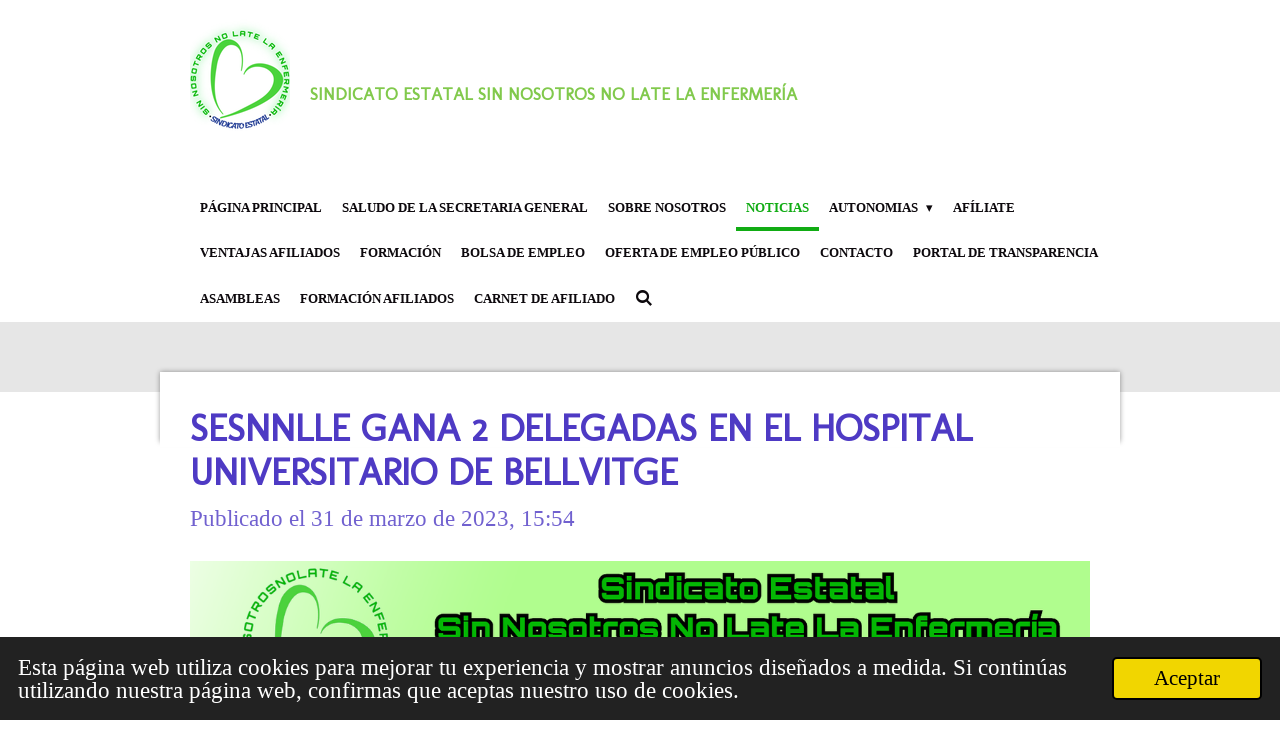

--- FILE ---
content_type: text/html; charset=UTF-8
request_url: https://www.sinnosotrosnolatelaenfermeria.es/noticias/1259412_sesnnlle-gana-2-delegadas-en-el-hospital-universitario-de-bellvitge
body_size: 13729
content:
<!DOCTYPE html>
<html lang="es">
    <head>
        <meta http-equiv="Content-Type" content="text/html; charset=utf-8">
        <meta name="viewport" content="width=device-width, initial-scale=1.0, maximum-scale=5.0">
        <meta http-equiv="X-UA-Compatible" content="IE=edge">
        <link rel="canonical" href="https://www.sinnosotrosnolatelaenfermeria.es/noticias/1259412_sesnnlle-gana-2-delegadas-en-el-hospital-universitario-de-bellvitge">
        <link rel="sitemap" type="application/xml" href="https://www.sinnosotrosnolatelaenfermeria.es/sitemap.xml">
        <meta property="og:title" content="SESNNLLE GANA 2 DELEGADAS EN EL HOSPITAL UNIVERSITARIO DE BELLVITGE / NOTICIAS | Sin Nosotros No Late La Enfermería (TECNICOS DE ENFERMERÍA)">
        <meta property="og:url" content="https://www.sinnosotrosnolatelaenfermeria.es/noticias/1259412_sesnnlle-gana-2-delegadas-en-el-hospital-universitario-de-bellvitge">
        <base href="https://www.sinnosotrosnolatelaenfermeria.es/">
        <meta name="description" property="og:description" content="">
                <script nonce="450de99fc65b51619a1eb0175a4678d5">
            
            window.JOUWWEB = window.JOUWWEB || {};
            window.JOUWWEB.application = window.JOUWWEB.application || {};
            window.JOUWWEB.application = {"backends":[{"domain":"jouwweb.nl","freeDomain":"jouwweb.site"},{"domain":"webador.com","freeDomain":"webadorsite.com"},{"domain":"webador.de","freeDomain":"webadorsite.com"},{"domain":"webador.fr","freeDomain":"webadorsite.com"},{"domain":"webador.es","freeDomain":"webadorsite.com"},{"domain":"webador.it","freeDomain":"webadorsite.com"},{"domain":"jouwweb.be","freeDomain":"jouwweb.site"},{"domain":"webador.ie","freeDomain":"webadorsite.com"},{"domain":"webador.co.uk","freeDomain":"webadorsite.com"},{"domain":"webador.at","freeDomain":"webadorsite.com"},{"domain":"webador.be","freeDomain":"webadorsite.com"},{"domain":"webador.ch","freeDomain":"webadorsite.com"},{"domain":"webador.ch","freeDomain":"webadorsite.com"},{"domain":"webador.mx","freeDomain":"webadorsite.com"},{"domain":"webador.com","freeDomain":"webadorsite.com"},{"domain":"webador.dk","freeDomain":"webadorsite.com"},{"domain":"webador.se","freeDomain":"webadorsite.com"},{"domain":"webador.no","freeDomain":"webadorsite.com"},{"domain":"webador.fi","freeDomain":"webadorsite.com"},{"domain":"webador.ca","freeDomain":"webadorsite.com"},{"domain":"webador.ca","freeDomain":"webadorsite.com"},{"domain":"webador.pl","freeDomain":"webadorsite.com"},{"domain":"webador.com.au","freeDomain":"webadorsite.com"},{"domain":"webador.nz","freeDomain":"webadorsite.com"}],"editorLocale":"es-ES","editorTimezone":"Europe\/Madrid","editorLanguage":"es","analytics4TrackingId":"G-E6PZPGE4QM","analyticsDimensions":[],"backendDomain":"www.webador.es","backendShortDomain":"webador.es","backendKey":"webador-es","freeWebsiteDomain":"webadorsite.com","noSsl":false,"build":{"reference":"dabeacf"},"linkHostnames":["www.jouwweb.nl","www.webador.com","www.webador.de","www.webador.fr","www.webador.es","www.webador.it","www.jouwweb.be","www.webador.ie","www.webador.co.uk","www.webador.at","www.webador.be","www.webador.ch","fr.webador.ch","www.webador.mx","es.webador.com","www.webador.dk","www.webador.se","www.webador.no","www.webador.fi","www.webador.ca","fr.webador.ca","www.webador.pl","www.webador.com.au","www.webador.nz"],"assetsUrl":"https:\/\/assets.jwwb.nl","loginUrl":"https:\/\/www.webador.es\/iniciar-sesion","publishUrl":"https:\/\/www.webador.es\/v2\/website\/2495284\/publish-proxy","adminUserOrIp":false,"pricing":{"plans":{"lite":{"amount":"700","currency":"EUR"},"pro":{"amount":"1200","currency":"EUR"},"business":{"amount":"2400","currency":"EUR"}},"yearlyDiscount":{"price":{"amount":"0","currency":"EUR"},"ratio":0,"percent":"0\u00a0%","discountPrice":{"amount":"0","currency":"EUR"},"termPricePerMonth":{"amount":"0","currency":"EUR"},"termPricePerYear":{"amount":"0","currency":"EUR"}}},"hcUrl":{"add-product-variants":"https:\/\/help.webador.com\/hc\/es\/articles\/29426751649809","basic-vs-advanced-shipping":"https:\/\/help.webador.com\/hc\/es\/articles\/29426731685777","html-in-head":"https:\/\/help.webador.com\/hc\/es\/articles\/29426689990033","link-domain-name":"https:\/\/help.webador.com\/hc\/es\/articles\/29426688803345","optimize-for-mobile":"https:\/\/help.webador.com\/hc\/es\/articles\/29426707033617","seo":"https:\/\/help.webador.com\/hc\/es\/categories\/29387178511377","transfer-domain-name":"https:\/\/help.webador.com\/hc\/es\/articles\/29426715688209","website-not-secure":"https:\/\/help.webador.com\/hc\/es\/articles\/29426706659729"}};
            window.JOUWWEB.brand = {"type":"webador","name":"Webador","domain":"Webador.es","supportEmail":"soporte@webador.es"};
                    
                window.JOUWWEB = window.JOUWWEB || {};
                window.JOUWWEB.websiteRendering = {"locale":"es-ES","timezone":"Europe\/Madrid","routes":{"api\/upload\/product-field":"\/_api\/upload\/product-field","checkout\/cart":"\/cart","payment":"\/complete-order\/:publicOrderId","payment\/forward":"\/complete-order\/:publicOrderId\/forward","public-order":"\/order\/:publicOrderId","checkout\/authorize":"\/cart\/authorize\/:gateway","wishlist":"\/wishlist"}};
                                                    window.JOUWWEB.website = {"id":2495284,"locale":"es-ES","enabled":true,"title":"Sin Nosotros No Late La Enfermer\u00eda (TECNICOS DE ENFERMER\u00cdA)","hasTitle":true,"roleOfLoggedInUser":null,"ownerLocale":"es-ES","plan":"business","freeWebsiteDomain":"webadorsite.com","backendKey":"webador-es","currency":"EUR","defaultLocale":"es-ES","url":"https:\/\/www.sinnosotrosnolatelaenfermeria.es\/","homepageSegmentId":9690173,"category":"website","isOffline":false,"isPublished":true,"locales":["es-ES"],"allowed":{"ads":false,"credits":true,"externalLinks":true,"slideshow":true,"customDefaultSlideshow":true,"hostedAlbums":true,"moderators":true,"mailboxQuota":10,"statisticsVisitors":true,"statisticsDetailed":true,"statisticsMonths":-1,"favicon":true,"password":true,"freeDomains":0,"freeMailAccounts":1,"canUseLanguages":false,"fileUpload":true,"legacyFontSize":false,"webshop":true,"products":-1,"imageText":false,"search":true,"audioUpload":true,"videoUpload":5000,"allowDangerousForms":false,"allowHtmlCode":true,"mobileBar":true,"sidebar":false,"poll":false,"allowCustomForms":true,"allowBusinessListing":true,"allowCustomAnalytics":true,"allowAccountingLink":true,"digitalProducts":true,"sitemapElement":true},"mobileBar":{"enabled":true,"theme":"accent","email":{"active":true,"value":"info@sinnosotrosnolatelaenfermeria.es"},"location":{"active":false},"phone":{"active":false},"whatsapp":{"active":false},"social":{"active":false,"network":"facebook"}},"webshop":{"enabled":true,"currency":"EUR","taxEnabled":true,"taxInclusive":false,"vatDisclaimerVisible":false,"orderNotice":null,"orderConfirmation":null,"freeShipping":false,"freeShippingAmount":"0.00","shippingDisclaimerVisible":false,"pickupAllowed":false,"couponAllowed":false,"detailsPageAvailable":true,"socialMediaVisible":false,"termsPage":null,"termsPageUrl":null,"extraTerms":null,"pricingVisible":true,"orderButtonVisible":true,"shippingAdvanced":false,"shippingAdvancedBackEnd":false,"soldOutVisible":true,"backInStockNotificationEnabled":false,"canAddProducts":true,"nextOrderNumber":1,"allowedServicePoints":[],"sendcloudConfigured":false,"sendcloudFallbackPublicKey":"a3d50033a59b4a598f1d7ce7e72aafdf","taxExemptionAllowed":true,"invoiceComment":null,"emptyCartVisible":false,"minimumOrderPrice":null,"productNumbersEnabled":false,"wishlistEnabled":true,"hideTaxOnCart":false},"isTreatedAsWebshop":true};                            window.JOUWWEB.cart = {"products":[],"coupon":null,"shippingCountryCode":null,"shippingChoice":null,"breakdown":[]};                            window.JOUWWEB.scripts = ["website-rendering\/webshop"];                        window.parent.JOUWWEB.colorPalette = window.JOUWWEB.colorPalette;
        </script>
                <title>SESNNLLE GANA 2 DELEGADAS EN EL HOSPITAL UNIVERSITARIO DE BELLVITGE / NOTICIAS | Sin Nosotros No Late La Enfermería (TECNICOS DE ENFERMERÍA)</title>
                                            <link href="https://primary.jwwb.nl/public/g/s/f/temp-bhxsuhqizowprndvfkdr/touch-icon-iphone.png?bust=1658165342" rel="apple-touch-icon" sizes="60x60">                                                <link href="https://primary.jwwb.nl/public/g/s/f/temp-bhxsuhqizowprndvfkdr/touch-icon-ipad.png?bust=1658165342" rel="apple-touch-icon" sizes="76x76">                                                <link href="https://primary.jwwb.nl/public/g/s/f/temp-bhxsuhqizowprndvfkdr/touch-icon-iphone-retina.png?bust=1658165342" rel="apple-touch-icon" sizes="120x120">                                                <link href="https://primary.jwwb.nl/public/g/s/f/temp-bhxsuhqizowprndvfkdr/touch-icon-ipad-retina.png?bust=1658165342" rel="apple-touch-icon" sizes="152x152">                                                <link href="https://primary.jwwb.nl/public/g/s/f/temp-bhxsuhqizowprndvfkdr/favicon.png?bust=1658165342" rel="shortcut icon">                                                <link href="https://primary.jwwb.nl/public/g/s/f/temp-bhxsuhqizowprndvfkdr/favicon.png?bust=1658165342" rel="icon">                                        <meta property="og:image" content="https&#x3A;&#x2F;&#x2F;primary.jwwb.nl&#x2F;public&#x2F;g&#x2F;s&#x2F;f&#x2F;temp-bhxsuhqizowprndvfkdr&#x2F;ihcmhl&#x2F;poster_2023-03-31-031454.png&#x3F;enable-io&#x3D;true&amp;enable&#x3D;upscale&amp;fit&#x3D;bounds&amp;width&#x3D;1200">
                                    <meta name="twitter:card" content="summary_large_image">
                        <meta property="twitter:image" content="https&#x3A;&#x2F;&#x2F;primary.jwwb.nl&#x2F;public&#x2F;g&#x2F;s&#x2F;f&#x2F;temp-bhxsuhqizowprndvfkdr&#x2F;ihcmhl&#x2F;poster_2023-03-31-031454.png&#x3F;enable-io&#x3D;true&amp;enable&#x3D;upscale&amp;fit&#x3D;bounds&amp;width&#x3D;1200">
                                                    <script src="https://www.google.com/recaptcha/enterprise.js?hl=es&amp;render=explicit" nonce="450de99fc65b51619a1eb0175a4678d5" data-turbo-track="reload"></script>
<script src="https://plausible.io/js/script.manual.js" nonce="450de99fc65b51619a1eb0175a4678d5" data-turbo-track="reload" defer data-domain="shard9.jouwweb.nl"></script>
<link rel="stylesheet" type="text/css" href="https://gfonts.jwwb.nl/css?display=fallback&amp;family=Molengo%3A400%2C700%2C400italic%2C700italic" nonce="450de99fc65b51619a1eb0175a4678d5" data-turbo-track="dynamic">
<script src="https://assets.jwwb.nl/assets/build/website-rendering/es-ES.js?bust=1cc2a8d84c95cb4f3243" nonce="450de99fc65b51619a1eb0175a4678d5" data-turbo-track="reload" defer></script>
<script src="https://assets.jwwb.nl/assets/website-rendering/runtime.cee983c75391f900fb05.js?bust=4ce5de21b577bc4120dd" nonce="450de99fc65b51619a1eb0175a4678d5" data-turbo-track="reload" defer></script>
<script src="https://assets.jwwb.nl/assets/website-rendering/812.881ee67943804724d5af.js?bust=78ab7ad7d6392c42d317" nonce="450de99fc65b51619a1eb0175a4678d5" data-turbo-track="reload" defer></script>
<script src="https://assets.jwwb.nl/assets/website-rendering/main.5cc2a9179e0462270809.js?bust=47fa63093185ee0400ae" nonce="450de99fc65b51619a1eb0175a4678d5" data-turbo-track="reload" defer></script>
<link rel="preload" href="https://assets.jwwb.nl/assets/website-rendering/styles.c611799110a447e67981.css?bust=226f06dc4f39cd5a64cc" as="style">
<link rel="preload" href="https://assets.jwwb.nl/assets/website-rendering/fonts/icons-website-rendering/font/website-rendering.woff2?bust=bd2797014f9452dadc8e" as="font" crossorigin>
<link rel="preconnect" href="https://gfonts.jwwb.nl">
<link rel="stylesheet" type="text/css" href="https://assets.jwwb.nl/assets/website-rendering/styles.c611799110a447e67981.css?bust=226f06dc4f39cd5a64cc" nonce="450de99fc65b51619a1eb0175a4678d5" data-turbo-track="dynamic">
<link rel="preconnect" href="https://assets.jwwb.nl">
<link rel="stylesheet" type="text/css" href="https://primary.jwwb.nl/public/g/s/f/temp-bhxsuhqizowprndvfkdr/style.css?bust=1768825212" nonce="450de99fc65b51619a1eb0175a4678d5" data-turbo-track="dynamic">    </head>
    <body
        id="top"
        class="jw-is-no-slideshow jw-header-is-image-text jw-is-segment-post jw-is-frontend jw-is-no-sidebar jw-is-no-messagebar jw-is-no-touch-device jw-is-no-mobile"
                                    data-jouwweb-page="1259412"
                                                data-jouwweb-segment-id="1259412"
                                                data-jouwweb-segment-type="post"
                                                data-template-threshold="960"
                                                data-template-name="professional"
                            itemscope
        itemtype="https://schema.org/NewsArticle"
    >
                                    <meta itemprop="url" content="https://www.sinnosotrosnolatelaenfermeria.es/noticias/1259412_sesnnlle-gana-2-delegadas-en-el-hospital-universitario-de-bellvitge">
        <a href="#main-content" class="jw-skip-link">
            Ir al contenido principal        </a>
        <div class="jw-background"></div>
        <div class="jw-body">
            <div class="jw-mobile-menu jw-mobile-is-text js-mobile-menu">
            <button
            type="button"
            class="jw-mobile-menu__button jw-mobile-toggle"
            aria-label="Ocultar menú"
        >
            <span class="jw-icon-burger"></span>
        </button>
        <div class="jw-mobile-header jw-mobile-header--image-text">
        <a            class="jw-mobile-header-content"
                            href="/"
                        >
                            <img class="jw-mobile-logo jw-mobile-logo--square" src="https://primary.jwwb.nl/public/g/s/f/temp-bhxsuhqizowprndvfkdr/xo0qa9/image-38.png?enable-io=true&amp;enable=upscale&amp;height=70" srcset="https://primary.jwwb.nl/public/g/s/f/temp-bhxsuhqizowprndvfkdr/xo0qa9/image-38.png?enable-io=true&amp;enable=upscale&amp;height=70 1x, https://primary.jwwb.nl/public/g/s/f/temp-bhxsuhqizowprndvfkdr/xo0qa9/image-38.png?enable-io=true&amp;enable=upscale&amp;height=140&amp;quality=70 2x" alt="Sin Nosotros No Late La Enfermería (TECNICOS DE ENFERMERÍA)" title="Sin Nosotros No Late La Enfermería (TECNICOS DE ENFERMERÍA)">                                        <div class="jw-mobile-text">
                    <span style="font-size: 70%; color: #81c94c;">SINDICATO ESTATAL SIN NOSOTROS NO LATE LA ENFERMER&Iacute;A</span>                </div>
                    </a>
    </div>

        <a
        href="/cart"
        class="jw-mobile-menu__button jw-mobile-header-cart jw-mobile-header-cart--hidden jw-mobile-menu__button--dummy"
        aria-label="Ver carrito"
    >
        <span class="jw-icon-badge-wrapper">
            <span class="website-rendering-icon-basket" aria-hidden="true"></span>
            <span class="jw-icon-badge hidden" aria-hidden="true"></span>
        </span>
    </a>
    
    </div>
    <div class="jw-mobile-menu-search jw-mobile-menu-search--hidden">
        <form
            action="/search"
            method="get"
            class="jw-mobile-menu-search__box"
        >
            <input
                type="text"
                name="q"
                value=""
                placeholder="Buscar..."
                class="jw-mobile-menu-search__input"
                aria-label="Buscar"
            >
            <button type="submit" class="jw-btn jw-btn--style-flat jw-mobile-menu-search__button" aria-label="Buscar">
                <span class="website-rendering-icon-search" aria-hidden="true"></span>
            </button>
            <button type="button" class="jw-btn jw-btn--style-flat jw-mobile-menu-search__button js-cancel-search" aria-label="Cancelar búsqueda">
                <span class="website-rendering-icon-cancel" aria-hidden="true"></span>
            </button>
        </form>
    </div>
            <header class="topbar js-fixed-header-container">
    <div class="inner clear js-topbar-content-container">
        <div class="header">
            <div class="jw-header-logo">
            <div
    id="jw-header-image-container"
    class="jw-header jw-header-image jw-header-image-toggle"
    style="flex-basis: 100px; max-width: 100px; flex-shrink: 1;"
>
            <a href="/">
        <img id="jw-header-image" data-image-id="64161959" srcset="https://primary.jwwb.nl/public/g/s/f/temp-bhxsuhqizowprndvfkdr/xo0qa9/image-38.png?enable-io=true&amp;width=100 100w, https://primary.jwwb.nl/public/g/s/f/temp-bhxsuhqizowprndvfkdr/xo0qa9/image-38.png?enable-io=true&amp;width=200 200w" class="jw-header-image" title="Sin Nosotros No Late La Enfermería (TECNICOS DE ENFERMERÍA)" style="" sizes="100px" width="100" height="141" intrinsicsize="100.00 x 141.00" alt="Sin Nosotros No Late La Enfermería (TECNICOS DE ENFERMERÍA)">                </a>
    </div>
        <div
    class="jw-header jw-header-title-container jw-header-text jw-header-text-toggle"
    data-stylable="true"
>
    <a        id="jw-header-title"
        class="jw-header-title"
                    href="/"
            >
        <span style="font-size: 70%; color: #81c94c;">SINDICATO ESTATAL SIN NOSOTROS NO LATE LA ENFERMER&Iacute;A</span>    </a>
</div>
</div>
        </div>
        <nav class="jw-menu-copy">
            <ul
    id="jw-menu"
    class="jw-menu jw-menu-horizontal"
            >
            <li
    class="jw-menu-item"
>
        <a        class="jw-menu-link"
        href="/"                                            data-page-link-id="9690173"
                            >
                <span class="">
            PÁGINA PRINCIPAL        </span>
            </a>
                </li>
            <li
    class="jw-menu-item"
>
        <a        class="jw-menu-link"
        href="/saludo-de-la-secretaria-general"                                            data-page-link-id="9695766"
                            >
                <span class="">
            SALUDO DE LA SECRETARIA GENERAL        </span>
            </a>
                </li>
            <li
    class="jw-menu-item"
>
        <a        class="jw-menu-link"
        href="/sobre-nosotros"                                            data-page-link-id="9699490"
                            >
                <span class="">
            SOBRE NOSOTROS        </span>
            </a>
                </li>
            <li
    class="jw-menu-item jw-menu-is-active"
>
        <a        class="jw-menu-link js-active-menu-item"
        href="/noticias"                                            data-page-link-id="9699613"
                            >
                <span class="">
            NOTICIAS        </span>
            </a>
                </li>
            <li
    class="jw-menu-item jw-menu-has-submenu"
>
        <a        class="jw-menu-link"
        href="/autonomias"                                            data-page-link-id="9690795"
                            >
                <span class="">
            AUTONOMIAS        </span>
                    <span class="jw-arrow jw-arrow-toplevel"></span>
            </a>
                    <ul
            class="jw-submenu"
                    >
                            <li
    class="jw-menu-item"
>
        <a        class="jw-menu-link"
        href="/autonomias/islas-baleares"                                            data-page-link-id="9694642"
                            >
                <span class="">
            Islas Baleares        </span>
            </a>
                </li>
                            <li
    class="jw-menu-item"
>
        <a        class="jw-menu-link"
        href="/autonomias/castilla-la-mancha"                                            data-page-link-id="9694739"
                            >
                <span class="">
            Castilla-La Mancha        </span>
            </a>
                </li>
                            <li
    class="jw-menu-item"
>
        <a        class="jw-menu-link"
        href="/autonomias/cantabria"                                            data-page-link-id="9694649"
                            >
                <span class="">
            Cantabria        </span>
            </a>
                </li>
                            <li
    class="jw-menu-item"
>
        <a        class="jw-menu-link"
        href="/autonomias/islas-canarias"                                            data-page-link-id="9694725"
                            >
                <span class="">
            Islas Canarias        </span>
            </a>
                </li>
                            <li
    class="jw-menu-item"
>
        <a        class="jw-menu-link"
        href="/autonomias/castilla-y-leon"                                            data-page-link-id="9694655"
                            >
                <span class="">
            Castilla y León        </span>
            </a>
                </li>
                            <li
    class="jw-menu-item"
>
        <a        class="jw-menu-link"
        href="/autonomias/cataluna"                                            data-page-link-id="9694658"
                            >
                <span class="">
            Cataluña        </span>
            </a>
                </li>
                            <li
    class="jw-menu-item"
>
        <a        class="jw-menu-link"
        href="/autonomias/comunidad-de-madrid"                                            data-page-link-id="9694662"
                            >
                <span class="">
            Comunidad de Madrid        </span>
            </a>
                </li>
                            <li
    class="jw-menu-item"
>
        <a        class="jw-menu-link"
        href="/autonomias/comunidad-foral-de-navarra"                                            data-page-link-id="9694663"
                            >
                <span class="">
            Comunidad Foral de Navarra        </span>
            </a>
                </li>
                            <li
    class="jw-menu-item"
>
        <a        class="jw-menu-link"
        href="/autonomias/comunidad-valenciana"                                            data-page-link-id="9694664"
                            >
                <span class="">
            Comunidad Valenciana        </span>
            </a>
                </li>
                            <li
    class="jw-menu-item"
>
        <a        class="jw-menu-link"
        href="/autonomias/extremadura"                                            data-page-link-id="9694665"
                            >
                <span class="">
            Extremadura        </span>
            </a>
                </li>
                            <li
    class="jw-menu-item"
>
        <a        class="jw-menu-link"
        href="/autonomias/galicia"                                            data-page-link-id="9694667"
                            >
                <span class="">
            Galicia        </span>
            </a>
                </li>
                            <li
    class="jw-menu-item"
>
        <a        class="jw-menu-link"
        href="/autonomias/pais-vasco"                                            data-page-link-id="9694668"
                            >
                <span class="">
            País Vasco        </span>
            </a>
                </li>
                            <li
    class="jw-menu-item"
>
        <a        class="jw-menu-link"
        href="/autonomias/principado-de-asturias"                                            data-page-link-id="9694671"
                            >
                <span class="">
            Principado de Asturias        </span>
            </a>
                </li>
                            <li
    class="jw-menu-item"
>
        <a        class="jw-menu-link"
        href="/autonomias/region-de-murcia"                                            data-page-link-id="9694672"
                            >
                <span class="">
            Región de Murcia        </span>
            </a>
                </li>
                            <li
    class="jw-menu-item"
>
        <a        class="jw-menu-link"
        href="/autonomias/aragon-1"                                            data-page-link-id="9694700"
                            >
                <span class="">
            Aragón        </span>
            </a>
                </li>
                            <li
    class="jw-menu-item"
>
        <a        class="jw-menu-link"
        href="/autonomias/ciudad-de-melilla"                                            data-page-link-id="9694731"
                            >
                <span class="">
            Ciudad de Melilla        </span>
            </a>
                </li>
                            <li
    class="jw-menu-item"
>
        <a        class="jw-menu-link"
        href="/autonomias/la-rioja"                                            data-page-link-id="9694678"
                            >
                <span class="">
            La Rioja        </span>
            </a>
                </li>
                            <li
    class="jw-menu-item"
>
        <a        class="jw-menu-link"
        href="/autonomias/ciudad-de-ceuta"                                            data-page-link-id="9694719"
                            >
                <span class="">
            Ciudad de Ceuta        </span>
            </a>
                </li>
                            <li
    class="jw-menu-item"
>
        <a        class="jw-menu-link"
        href="/autonomias/andalucia"                                            data-page-link-id="9691109"
                            >
                <span class="">
            Andalucía        </span>
            </a>
                </li>
                    </ul>
        </li>
            <li
    class="jw-menu-item"
>
        <a        class="jw-menu-link"
        href="/afiliate"                                            data-page-link-id="9699406"
                            >
                <span class="">
            AFÍLIATE        </span>
            </a>
                </li>
            <li
    class="jw-menu-item"
>
        <a        class="jw-menu-link"
        href="/ventajas-afiliados"                                            data-page-link-id="10456895"
                            >
                <span class="">
            VENTAJAS AFILIADOS        </span>
            </a>
                </li>
            <li
    class="jw-menu-item"
>
        <a        class="jw-menu-link"
        href="/formacion"                                            data-page-link-id="9695748"
                            >
                <span class="">
            FORMACIÓN        </span>
            </a>
                </li>
            <li
    class="jw-menu-item"
>
        <a        class="jw-menu-link"
        href="/bolsa-de-empleo"                                            data-page-link-id="9691113"
                            >
                <span class="">
            BOLSA DE EMPLEO        </span>
            </a>
                </li>
            <li
    class="jw-menu-item"
>
        <a        class="jw-menu-link"
        href="/oferta-de-empleo-publico"                                            data-page-link-id="10262267"
                            >
                <span class="">
            OFERTA DE EMPLEO PÚBLICO        </span>
            </a>
                </li>
            <li
    class="jw-menu-item"
>
        <a        class="jw-menu-link"
        href="/contacto"                                            data-page-link-id="9690961"
                            >
                <span class="">
            CONTACTO        </span>
            </a>
                </li>
            <li
    class="jw-menu-item"
>
        <a        class="jw-menu-link"
        href="/portal-de-transparencia"                                            data-page-link-id="11714274"
                            >
                <span class="">
            PORTAL DE TRANSPARENCIA        </span>
            </a>
                </li>
            <li
    class="jw-menu-item"
>
        <a        class="jw-menu-link"
        href="/asambleas"                                            data-page-link-id="11714293"
                            >
                <span class="">
            ASAMBLEAS        </span>
            </a>
                </li>
            <li
    class="jw-menu-item"
>
        <a        class="jw-menu-link"
        href="/formacion-afiliados"                                            data-page-link-id="16233443"
                            >
                <span class="">
            FORMACIÓN AFILIADOS        </span>
            </a>
                </li>
            <li
    class="jw-menu-item"
>
        <a        class="jw-menu-link"
        href="/carnet-de-afiliado"                                            data-page-link-id="26428695"
                            >
                <span class="">
            CARNET DE AFILIADO        </span>
            </a>
                </li>
            <li
    class="jw-menu-item jw-menu-search-item"
>
        <button        class="jw-menu-link jw-menu-link--icon jw-text-button"
                                                                    title="Buscar"
            >
                                <span class="website-rendering-icon-search"></span>
                            <span class="hidden-desktop-horizontal-menu">
            Buscar        </span>
            </button>
                
            <div class="jw-popover-container jw-popover-container--inline is-hidden">
                <div class="jw-popover-backdrop"></div>
                <div class="jw-popover">
                    <div class="jw-popover__arrow"></div>
                    <div class="jw-popover__content jw-section-white">
                        <form  class="jw-search" action="/search" method="get">
                            
                            <input class="jw-search__input" type="text" name="q" value="" placeholder="Buscar..." aria-label="Buscar" >
                            <button class="jw-search__submit" type="submit" aria-label="Buscar">
                                <span class="website-rendering-icon-search" aria-hidden="true"></span>
                            </button>
                        </form>
                    </div>
                </div>
            </div>
                        </li>
            <li
    class="jw-menu-item jw-menu-wishlist-item js-menu-wishlist-item jw-menu-wishlist-item--hidden"
>
        <a        class="jw-menu-link jw-menu-link--icon"
        href="/wishlist"                                                            title="Lista de deseos"
            >
                                    <span class="jw-icon-badge-wrapper">
                        <span class="website-rendering-icon-heart"></span>
                                            <span class="jw-icon-badge hidden">
                    0                </span>
                            <span class="hidden-desktop-horizontal-menu">
            Lista de deseos        </span>
            </a>
                </li>
            <li
    class="jw-menu-item js-menu-cart-item jw-menu-cart-item--hidden"
>
        <a        class="jw-menu-link jw-menu-link--icon"
        href="/cart"                                                            title="Carro de la compra"
            >
                                    <span class="jw-icon-badge-wrapper">
                        <span class="website-rendering-icon-basket"></span>
                                            <span class="jw-icon-badge hidden">
                    0                </span>
                            <span class="hidden-desktop-horizontal-menu">
            Carro de la compra        </span>
            </a>
                </li>
    
    </ul>

    <script nonce="450de99fc65b51619a1eb0175a4678d5" id="jw-mobile-menu-template" type="text/template">
        <ul id="jw-menu" class="jw-menu jw-menu-horizontal jw-menu-spacing--mobile-bar">
                            <li
    class="jw-menu-item jw-menu-search-item"
>
                
                 <li class="jw-menu-item jw-mobile-menu-search-item">
                    <form class="jw-search" action="/search" method="get">
                        <input class="jw-search__input" type="text" name="q" value="" placeholder="Buscar..." aria-label="Buscar">
                        <button class="jw-search__submit" type="submit" aria-label="Buscar">
                            <span class="website-rendering-icon-search" aria-hidden="true"></span>
                        </button>
                    </form>
                </li>
                        </li>
                            <li
    class="jw-menu-item"
>
        <a        class="jw-menu-link"
        href="/"                                            data-page-link-id="9690173"
                            >
                <span class="">
            PÁGINA PRINCIPAL        </span>
            </a>
                </li>
                            <li
    class="jw-menu-item"
>
        <a        class="jw-menu-link"
        href="/saludo-de-la-secretaria-general"                                            data-page-link-id="9695766"
                            >
                <span class="">
            SALUDO DE LA SECRETARIA GENERAL        </span>
            </a>
                </li>
                            <li
    class="jw-menu-item"
>
        <a        class="jw-menu-link"
        href="/sobre-nosotros"                                            data-page-link-id="9699490"
                            >
                <span class="">
            SOBRE NOSOTROS        </span>
            </a>
                </li>
                            <li
    class="jw-menu-item jw-menu-is-active"
>
        <a        class="jw-menu-link js-active-menu-item"
        href="/noticias"                                            data-page-link-id="9699613"
                            >
                <span class="">
            NOTICIAS        </span>
            </a>
                </li>
                            <li
    class="jw-menu-item jw-menu-has-submenu"
>
        <a        class="jw-menu-link"
        href="/autonomias"                                            data-page-link-id="9690795"
                            >
                <span class="">
            AUTONOMIAS        </span>
                    <span class="jw-arrow jw-arrow-toplevel"></span>
            </a>
                    <ul
            class="jw-submenu"
                    >
                            <li
    class="jw-menu-item"
>
        <a        class="jw-menu-link"
        href="/autonomias/islas-baleares"                                            data-page-link-id="9694642"
                            >
                <span class="">
            Islas Baleares        </span>
            </a>
                </li>
                            <li
    class="jw-menu-item"
>
        <a        class="jw-menu-link"
        href="/autonomias/castilla-la-mancha"                                            data-page-link-id="9694739"
                            >
                <span class="">
            Castilla-La Mancha        </span>
            </a>
                </li>
                            <li
    class="jw-menu-item"
>
        <a        class="jw-menu-link"
        href="/autonomias/cantabria"                                            data-page-link-id="9694649"
                            >
                <span class="">
            Cantabria        </span>
            </a>
                </li>
                            <li
    class="jw-menu-item"
>
        <a        class="jw-menu-link"
        href="/autonomias/islas-canarias"                                            data-page-link-id="9694725"
                            >
                <span class="">
            Islas Canarias        </span>
            </a>
                </li>
                            <li
    class="jw-menu-item"
>
        <a        class="jw-menu-link"
        href="/autonomias/castilla-y-leon"                                            data-page-link-id="9694655"
                            >
                <span class="">
            Castilla y León        </span>
            </a>
                </li>
                            <li
    class="jw-menu-item"
>
        <a        class="jw-menu-link"
        href="/autonomias/cataluna"                                            data-page-link-id="9694658"
                            >
                <span class="">
            Cataluña        </span>
            </a>
                </li>
                            <li
    class="jw-menu-item"
>
        <a        class="jw-menu-link"
        href="/autonomias/comunidad-de-madrid"                                            data-page-link-id="9694662"
                            >
                <span class="">
            Comunidad de Madrid        </span>
            </a>
                </li>
                            <li
    class="jw-menu-item"
>
        <a        class="jw-menu-link"
        href="/autonomias/comunidad-foral-de-navarra"                                            data-page-link-id="9694663"
                            >
                <span class="">
            Comunidad Foral de Navarra        </span>
            </a>
                </li>
                            <li
    class="jw-menu-item"
>
        <a        class="jw-menu-link"
        href="/autonomias/comunidad-valenciana"                                            data-page-link-id="9694664"
                            >
                <span class="">
            Comunidad Valenciana        </span>
            </a>
                </li>
                            <li
    class="jw-menu-item"
>
        <a        class="jw-menu-link"
        href="/autonomias/extremadura"                                            data-page-link-id="9694665"
                            >
                <span class="">
            Extremadura        </span>
            </a>
                </li>
                            <li
    class="jw-menu-item"
>
        <a        class="jw-menu-link"
        href="/autonomias/galicia"                                            data-page-link-id="9694667"
                            >
                <span class="">
            Galicia        </span>
            </a>
                </li>
                            <li
    class="jw-menu-item"
>
        <a        class="jw-menu-link"
        href="/autonomias/pais-vasco"                                            data-page-link-id="9694668"
                            >
                <span class="">
            País Vasco        </span>
            </a>
                </li>
                            <li
    class="jw-menu-item"
>
        <a        class="jw-menu-link"
        href="/autonomias/principado-de-asturias"                                            data-page-link-id="9694671"
                            >
                <span class="">
            Principado de Asturias        </span>
            </a>
                </li>
                            <li
    class="jw-menu-item"
>
        <a        class="jw-menu-link"
        href="/autonomias/region-de-murcia"                                            data-page-link-id="9694672"
                            >
                <span class="">
            Región de Murcia        </span>
            </a>
                </li>
                            <li
    class="jw-menu-item"
>
        <a        class="jw-menu-link"
        href="/autonomias/aragon-1"                                            data-page-link-id="9694700"
                            >
                <span class="">
            Aragón        </span>
            </a>
                </li>
                            <li
    class="jw-menu-item"
>
        <a        class="jw-menu-link"
        href="/autonomias/ciudad-de-melilla"                                            data-page-link-id="9694731"
                            >
                <span class="">
            Ciudad de Melilla        </span>
            </a>
                </li>
                            <li
    class="jw-menu-item"
>
        <a        class="jw-menu-link"
        href="/autonomias/la-rioja"                                            data-page-link-id="9694678"
                            >
                <span class="">
            La Rioja        </span>
            </a>
                </li>
                            <li
    class="jw-menu-item"
>
        <a        class="jw-menu-link"
        href="/autonomias/ciudad-de-ceuta"                                            data-page-link-id="9694719"
                            >
                <span class="">
            Ciudad de Ceuta        </span>
            </a>
                </li>
                            <li
    class="jw-menu-item"
>
        <a        class="jw-menu-link"
        href="/autonomias/andalucia"                                            data-page-link-id="9691109"
                            >
                <span class="">
            Andalucía        </span>
            </a>
                </li>
                    </ul>
        </li>
                            <li
    class="jw-menu-item"
>
        <a        class="jw-menu-link"
        href="/afiliate"                                            data-page-link-id="9699406"
                            >
                <span class="">
            AFÍLIATE        </span>
            </a>
                </li>
                            <li
    class="jw-menu-item"
>
        <a        class="jw-menu-link"
        href="/ventajas-afiliados"                                            data-page-link-id="10456895"
                            >
                <span class="">
            VENTAJAS AFILIADOS        </span>
            </a>
                </li>
                            <li
    class="jw-menu-item"
>
        <a        class="jw-menu-link"
        href="/formacion"                                            data-page-link-id="9695748"
                            >
                <span class="">
            FORMACIÓN        </span>
            </a>
                </li>
                            <li
    class="jw-menu-item"
>
        <a        class="jw-menu-link"
        href="/bolsa-de-empleo"                                            data-page-link-id="9691113"
                            >
                <span class="">
            BOLSA DE EMPLEO        </span>
            </a>
                </li>
                            <li
    class="jw-menu-item"
>
        <a        class="jw-menu-link"
        href="/oferta-de-empleo-publico"                                            data-page-link-id="10262267"
                            >
                <span class="">
            OFERTA DE EMPLEO PÚBLICO        </span>
            </a>
                </li>
                            <li
    class="jw-menu-item"
>
        <a        class="jw-menu-link"
        href="/contacto"                                            data-page-link-id="9690961"
                            >
                <span class="">
            CONTACTO        </span>
            </a>
                </li>
                            <li
    class="jw-menu-item"
>
        <a        class="jw-menu-link"
        href="/portal-de-transparencia"                                            data-page-link-id="11714274"
                            >
                <span class="">
            PORTAL DE TRANSPARENCIA        </span>
            </a>
                </li>
                            <li
    class="jw-menu-item"
>
        <a        class="jw-menu-link"
        href="/asambleas"                                            data-page-link-id="11714293"
                            >
                <span class="">
            ASAMBLEAS        </span>
            </a>
                </li>
                            <li
    class="jw-menu-item"
>
        <a        class="jw-menu-link"
        href="/formacion-afiliados"                                            data-page-link-id="16233443"
                            >
                <span class="">
            FORMACIÓN AFILIADOS        </span>
            </a>
                </li>
                            <li
    class="jw-menu-item"
>
        <a        class="jw-menu-link"
        href="/carnet-de-afiliado"                                            data-page-link-id="26428695"
                            >
                <span class="">
            CARNET DE AFILIADO        </span>
            </a>
                </li>
                            <li
    class="jw-menu-item jw-menu-wishlist-item js-menu-wishlist-item jw-menu-wishlist-item--hidden"
>
        <a        class="jw-menu-link jw-menu-link--icon"
        href="/wishlist"                                                            title="Lista de deseos"
            >
                                    <span class="jw-icon-badge-wrapper">
                        <span class="website-rendering-icon-heart"></span>
                                            <span class="jw-icon-badge hidden">
                    0                </span>
                            <span class="hidden-desktop-horizontal-menu">
            Lista de deseos        </span>
            </a>
                </li>
            
                    </ul>
    </script>
        </nav>
    </div>
</header>
<div class="wrapper">
    <div class="spacer"></div>
        <script nonce="450de99fc65b51619a1eb0175a4678d5">
        window.JOUWWEB.templateConfig = {
            header: {
                selector: '.topbar',
                mobileSelector: '.jw-mobile-menu',
                updatePusher: function (headerHeight, state) {
                    $('.jw-menu-clone').css('top', headerHeight);

                    // Logo height change implies header height change, so we update
                    // the styles dependent on logo height in the same callback as the header height.
                    var headerLogoHeight = document.querySelector('.jw-header-logo').offsetHeight;
                    document.documentElement.style.setProperty('--header-logo-height', headerLogoHeight + 'px');
                },
            },
        };
    </script>
</div>
<div class="main-content">
    
<main id="main-content" class="block-content">
    <div data-section-name="content" class="jw-section jw-section-content jw-responsive">
        
<div class="jw-strip jw-strip--default jw-strip--style-color jw-strip--primary jw-strip--color-default jw-strip--padding-start"><div class="jw-strip__content-container"><div class="jw-strip__content jw-responsive">    
                    
    <h1
        class="jw-heading jw-heading-130 heading__no-margin jw-news-page__heading-without-margin js-editor-open-settings"
        itemprop="headline"
    >
        SESNNLLE GANA 2 DELEGADAS EN EL HOSPITAL UNIVERSITARIO DE BELLVITGE    </h1>
            <div class="jw-news-page__meta js-editor-open-settings">
                                                        <meta itemprop="image" content="https://primary.jwwb.nl/public/g/s/f/temp-bhxsuhqizowprndvfkdr/ihcmhl/poster_2023-03-31-031454.png">
                                        <meta itemprop="datePublished" content="2023-03-31T13:54:45+00:00">
                Publicado el 31 de marzo de 2023, 15:54                                                                <span
            itemscope
            itemprop="publisher"
            itemtype="https://schema.org/Organization"
        ><meta
                    itemprop="url"
                    content="https://www.sinnosotrosnolatelaenfermeria.es/"
                ><meta
                    itemprop="name"
                    content="Sin Nosotros No Late La Enfermería (TECNICOS DE ENFERMERÍA)"
                ><span
            itemscope
            itemprop="logo"
            itemtype="https://schema.org/ImageObject"
        ><meta
                    itemprop="url"
                    content="https://primary.jwwb.nl/public/g/s/f/temp-bhxsuhqizowprndvfkdr/xo0qa9/image-38.png?enable-io=true&amp;enable=upscale&amp;height=60"
                ><meta
                    itemprop="width"
                    content="42"
                ><meta
                    itemprop="height"
                    content="60"
                ></span><meta
                    itemprop="email"
                    content="info@sinnosotrosnolatelaenfermeria.es"
                ></span>                    </div>
    </div></div></div>
<div class="news-page-content-container">
    <div
    id="jw-element-215091279"
    data-jw-element-id="215091279"
        class="jw-tree-node jw-element jw-strip-root jw-tree-container jw-responsive jw-node-is-first-child jw-node-is-last-child"
>
    <div
    id="jw-element-352543787"
    data-jw-element-id="352543787"
        class="jw-tree-node jw-element jw-strip jw-tree-container jw-responsive jw-strip--default jw-strip--style-color jw-strip--color-default jw-strip--padding-both jw-node-is-first-child jw-strip--primary jw-node-is-last-child"
>
    <div class="jw-strip__content-container"><div class="jw-strip__content jw-responsive"><div
    id="jw-element-215091367"
    data-jw-element-id="215091367"
        class="jw-tree-node jw-element jw-image jw-node-is-first-child jw-node-is-last-child"
>
    <div
    class="jw-intent jw-element-image jw-element-content jw-element-image-is-center"
            style="width: 100%;"
    >
            
        
                <picture
            class="jw-element-image__image-wrapper jw-image-is-square jw-intrinsic"
            style="padding-top: 75%;"
        >
                                            <img class="jw-element-image__image jw-intrinsic__item" style="--jw-element-image--pan-x: 0.5; --jw-element-image--pan-y: 0.5;" alt="" src="https://primary.jwwb.nl/public/g/s/f/temp-bhxsuhqizowprndvfkdr/poster_2023-03-31-031454.png" srcset="https://primary.jwwb.nl/public/g/s/f/temp-bhxsuhqizowprndvfkdr/ihcmhl/poster_2023-03-31-031454.png?enable-io=true&amp;width=96 96w, https://primary.jwwb.nl/public/g/s/f/temp-bhxsuhqizowprndvfkdr/ihcmhl/poster_2023-03-31-031454.png?enable-io=true&amp;width=147 147w, https://primary.jwwb.nl/public/g/s/f/temp-bhxsuhqizowprndvfkdr/ihcmhl/poster_2023-03-31-031454.png?enable-io=true&amp;width=226 226w, https://primary.jwwb.nl/public/g/s/f/temp-bhxsuhqizowprndvfkdr/ihcmhl/poster_2023-03-31-031454.png?enable-io=true&amp;width=347 347w, https://primary.jwwb.nl/public/g/s/f/temp-bhxsuhqizowprndvfkdr/ihcmhl/poster_2023-03-31-031454.png?enable-io=true&amp;width=532 532w, https://primary.jwwb.nl/public/g/s/f/temp-bhxsuhqizowprndvfkdr/ihcmhl/poster_2023-03-31-031454.png?enable-io=true&amp;width=816 816w, https://primary.jwwb.nl/public/g/s/f/temp-bhxsuhqizowprndvfkdr/ihcmhl/poster_2023-03-31-031454.png?enable-io=true&amp;width=1252 1252w, https://primary.jwwb.nl/public/g/s/f/temp-bhxsuhqizowprndvfkdr/ihcmhl/poster_2023-03-31-031454.png?enable-io=true&amp;width=1920 1920w" sizes="auto, min(100vw, 1200px), 100vw" loading="lazy" width="800" height="600">                    </picture>

            </div>
</div></div></div></div></div></div>

<div style="margin-top: .75em" class="jw-strip jw-strip--default jw-strip--style-color jw-strip--color-default"><div class="jw-strip__content-container"><div class="jw-strip__content jw-responsive">    <div class="jw-element-separator-padding">
        <hr class="jw-element-separator jw-text-background" />
    </div>
            <p class="jw-news-page-pagination">
                            <a
                    data-segment-type="post"
                    data-segment-id="1178739"
                    class="js-jouwweb-segment jw-news-page-pagination__link jw-news-page-pagination__link--prev"
                    href="/noticias/1178739_prepara-la-ope-de-tu-comunidad-con-aula"
                >
                    &laquo;&nbsp;
                    <span class="hidden-md hidden-lg">Anterior</span>
                    <em class="hidden-xs hidden-sm">PREPARA LA OPE DE TU COMUNIDAD CON AULA+</em>
                </a>
                                        <a
                    data-segment-type="post"
                    data-segment-id="1377427"
                    class="js-jouwweb-segment jw-news-page-pagination__link jw-news-page-pagination__link--next"
                    href="/noticias/1377427_descuento-en-avanza-leon-academia"
                >
                    <em class="hidden-xs hidden-sm">Descuento en Avanza León Academia </em>
                    <span class="hidden-md hidden-lg">Siguiente</span>
                    &nbsp;&raquo;
                </a>
                    </p>
    </div></div></div><div class="jw-strip jw-strip--default jw-strip--style-color jw-strip--color-default"><div class="jw-strip__content-container"><div class="jw-strip__content jw-responsive"><div
    id="jw-element-"
    data-jw-element-id=""
        class="jw-tree-node jw-element jw-social-share jw-node-is-first-child jw-node-is-last-child"
>
    <div class="jw-element-social-share" style="text-align: left">
    <div class="share-button-container share-button-container--buttons-mini share-button-container--align-left jw-element-content">
                                                                <a
                    class="share-button share-button--facebook jw-element-social-share-button jw-element-social-share-button-facebook "
                                            href=""
                        data-href-template="http://www.facebook.com/sharer/sharer.php?u=[url]"
                                                            rel="nofollow noopener noreferrer"
                    target="_blank"
                >
                    <span class="share-button__icon website-rendering-icon-facebook"></span>
                    <span class="share-button__label">Compartir</span>
                </a>
                                                                            <a
                    class="share-button share-button--twitter jw-element-social-share-button jw-element-social-share-button-twitter "
                                            href=""
                        data-href-template="http://x.com/intent/post?text=[url]"
                                                            rel="nofollow noopener noreferrer"
                    target="_blank"
                >
                    <span class="share-button__icon website-rendering-icon-x-logo"></span>
                    <span class="share-button__label">Compartir</span>
                </a>
                                                                            <a
                    class="share-button share-button--linkedin jw-element-social-share-button jw-element-social-share-button-linkedin "
                                            href=""
                        data-href-template="http://www.linkedin.com/shareArticle?mini=true&amp;url=[url]"
                                                            rel="nofollow noopener noreferrer"
                    target="_blank"
                >
                    <span class="share-button__icon website-rendering-icon-linkedin"></span>
                    <span class="share-button__label">Compartir</span>
                </a>
                                                                                        <a
                    class="share-button share-button--whatsapp jw-element-social-share-button jw-element-social-share-button-whatsapp  share-button--mobile-only"
                                            href=""
                        data-href-template="whatsapp://send?text=[url]"
                                                            rel="nofollow noopener noreferrer"
                    target="_blank"
                >
                    <span class="share-button__icon website-rendering-icon-whatsapp"></span>
                    <span class="share-button__label">Compartir</span>
                </a>
                                    </div>
    </div>
</div></div></div></div><div class="jw-strip jw-strip--default jw-strip--style-color jw-strip--primary jw-strip--color-default jw-strip--padding-end"><div class="jw-strip__content-container"><div class="jw-strip__content jw-responsive"><div
    id="jw-element-215091280"
    data-jw-element-id="215091280"
        class="jw-tree-node jw-element jw-newsPostComment jw-node-is-first-child jw-node-is-last-child"
>
    <div class="jw-comment-module" data-container-id="1259412">
            <div class="jw-comment-form-container">
            <h2>Añadir comentario</h2>
            <div class="jw-comment-form jw-form-container" data-parent-id="0">
    <form method="POST" name="comment">        <div class="jw-element-form-error jw-comment-error"></div>
        <div class="jw-element-form-group"><label for="name" class="jw-element-form-label">Nombre *</label><div class="jw-element-form-content"><input type="text" name="name" id="name" maxlength="100" class="form-control&#x20;jw-element-form-input-text" value=""></div></div>        <div class="jw-element-form-group"><label for="email" class="jw-element-form-label">Dirección de correo electrónico *</label><div class="jw-element-form-content"><input type="email" name="email" id="email" maxlength="200" class="form-control&#x20;jw-element-form-input-text" value=""></div></div>        <div class="jw-element-form-group"><label for="body" class="jw-element-form-label">Mensaje *</label><div class="jw-element-form-content"><textarea name="body" id="body" maxlength="5000" class="form-control&#x20;jw-element-form-input-text"></textarea></div></div>        <div class="hidden"><label for="captcha" class="jw-element-form-label">Dejar este campo vacío *</label><div class="jw-element-form-content"><input type="text" name="captcha" id="captcha" class="form-control&#x20;jw-element-form-input-text" value=""></div></div>                                        <input type="hidden" name="captcha-response" data-sitekey="6Lf2k5ApAAAAAHnwq8755XMiirIOTY2Cw_UdHdfa" data-action="COMMENT" id="jwFormCUUWgN_captcha-response" value="">        <div
            class="jw-element-form-group captcha-form-group hidden"
            data-jw-controller="website--form--lazy-captcha-group"        >
            <div class="jw-element-form-content">
                <div class="captcha-widget" data-jw-controller="common--form--captcha-checkbox" data-common--form--captcha-checkbox-action-value="COMMENT" data-common--form--captcha-checkbox-sitekey-value="6Lf2k5ApAAAAAHnwq8755XMiirIOTY2Cw_UdHdfa"></div>                            </div>
        </div>
            <input type="hidden" name="comment-csrf-215091280-main" id="jwFormtnpcub_comment-csrf-215091280-main" value="GDHpjb7LrNvHkeyP">        <input type="hidden" name="action" id="jwFormvakU5Q_action" value="new-comment">        <input type="hidden" name="element" id="jwFormnsoJNE_element" value="215091280">                <div class="jw-element-form-group"><div class="jw-element-form-content"><button type="submit" name="submit" id="jwForm6tytMT_submit" class="jw-btn jw-btn--size-small">Enviar comentario</button></div></div>    </form></div>
        </div>
        <div
        class="jw-comments-container "
        data-number-of-comments="1"
        data-comments-per-page=""
    >
        <h2>Comentarios</h2>
        <div class="jw-comments jw-comments-real">
                                                <div class="jw-comment " data-id="170128">
    <div class="jw-comment-head">
        <div>
            <span class="jw-comment-name">ana</span>
                    </div>
        <div class="jw-comment-actions">
            <span
                title="31/3/23, 15:59:03"
            >
                hace 3 años            </span>
                                        <a class="jw-comment-react" href="" title="Responder" data-id="170128"><i class="website-rendering-icon-reply"></i></a>
                    </div>
    </div>
    <p class="jw-comment-text">Enhorabuena!! comienza una nueva etapa para los Técnicos de Enfermería. Por fin es nuestro momento!</p>
</div>
    <div
        class="jw-subcomments"
        data-parent-id="170128"
        style="display: none;"
    >
            </div>
                                                    </div>
            </div>
    </div>
</div></div></div></div>            </div>
</main>
    </div>
<footer class="block-footer">
    <div
        data-section-name="footer"
        class="jw-section jw-section-footer jw-responsive"
    >
                <div class="jw-strip jw-strip--default jw-strip--style-color jw-strip--primary jw-strip--color-default jw-strip--padding-both"><div class="jw-strip__content-container"><div class="jw-strip__content jw-responsive">            <div
    id="jw-element-176306878"
    data-jw-element-id="176306878"
        class="jw-tree-node jw-element jw-simple-root jw-tree-container jw-responsive jw-node-is-first-child jw-node-is-last-child"
>
    <div
    id="jw-element-190866325"
    data-jw-element-id="190866325"
        class="jw-tree-node jw-element jw-separator jw-node-is-first-child"
>
    <div class="jw-element-separator-padding">
    <hr
        class="jw-element-separator jw-element-separator--extra-thick jw-element-separator--solid"
        style="--jw-element-separator__margin&#x3A;&#x20;1.0000em&#x3B;border-color&#x3A;&#x20;&#x23;0d090d"
    />
</div>
</div><div
    id="jw-element-208387799"
    data-jw-element-id="208387799"
        class="jw-tree-node jw-element jw-image-text"
>
    <div class="jw-element-imagetext-text">
            <p><strong>AVISO SOBRE CONFIDENCIALIDAD: Este mensaje y, en su caso, el documento/'s adjunto/s,&nbsp;</strong><strong>se dirige exclusivamente a su destinatario. Puede contener informaci&oacute;n privilegiada o&nbsp;</strong><strong>confidencial sometida a secreto profesional y su divulgaci&oacute;n est&aacute; prohibida en virtud de la&nbsp;</strong><strong>legislaci&oacute;n vigente. Si no es Vd. el destinatario indicado a la persona autorizada por el mismo,&nbsp;</strong><strong>queda informado de que la utilizaci&oacute;n, divulgaci&oacute;n y/o copia sin autorizaci&oacute;n con cualquier fin&nbsp;</strong><strong>est&aacute; prohibida en virtud de la legislaci&oacute;n vigente. Si ha recibido este mensaje por error, le&nbsp;</strong><strong>rogamos que nos lo comunique inmediatamente por esta misma v&iacute;a y proceda a su destrucci&oacute;n.&nbsp;</strong><strong>SINDICATO ESTATAL SIN NOSOTROS NO LATE LA ENFERMER&Iacute;A, con C.I.F: G10960391 y&nbsp;</strong><strong>domicilio social Plaza Europa 2-2Dch, 15660 Cambre (Coru&ntilde;a (A))&nbsp;</strong><strong>le informa que es responsable del Tratamiento de datos de car&aacute;cter personal, donde se&nbsp;</strong><strong>incluyen sus datos, cuya finalidad es la Gesti&oacute;n de sus servicios, la relaci&oacute;n administrativo-&nbsp;</strong><strong>comercial o la relaci&oacute;n con el personal a su cargo, que incluye o puede incluir el env&iacute;o de&nbsp;</strong><strong>documentaci&oacute;n. Le informamos que podr&aacute; ejercer los derechos de acceso, rectificaci&oacute;n,&nbsp;</strong><strong>limitaci&oacute;n del tratamiento y portabilidad de sus datos personales en la direcci&oacute;n&nbsp;</strong><strong>indicada mediante escrito, concretando su solicitud y al que acompa&ntilde;e fotocopia de su&nbsp;</strong><strong>Documento Nacional de Identidad. El env&iacute;o de este email responde con la totalidad de la&nbsp;</strong><strong>legislaci&oacute;n vigente en materia de protecci&oacute;n de datos de car&aacute;cter personal y Ley de Servicios de&nbsp;</strong><strong>la Sociedad de la Informaci&oacute;n.&nbsp;</strong><strong>Si no desea recibir m&aacute;s informaci&oacute;n de nuestra empresa, m&aacute;ndenos un e-mail con la palabra&nbsp;</strong><strong>"baja" en el apartado asunto.</strong></p>
<p><strong>Correo protecci&oacute;n de datos pdd@infosinnosotrosnolatelaenfermeria.es</strong></p>    </div>
</div><div
    id="jw-element-176309326"
    data-jw-element-id="176309326"
        class="jw-tree-node jw-element jw-separator jw-node-is-last-child"
>
    <div class="jw-element-separator-padding">
    <hr
        class="jw-element-separator jw-element-separator--extra-thick jw-element-separator--solid"
        style="--jw-element-separator__margin&#x3A;&#x20;1.0000em&#x3B;border-color&#x3A;&#x20;&#x23;0d090d"
    />
</div>
</div></div>                            <div class="jw-credits clear">
                    <div class="jw-credits-owner">
                        <div id="jw-footer-text">
                            <div class="jw-footer-text-content">
                                &copy; 2022 SIN NOSOTROS NO LATE LA ENFERMER&Iacute;A&nbsp;                            </div>
                        </div>
                    </div>
                    <div class="jw-credits-right">
                                                <div id="jw-credits-tool">
    <small>
        Con la tecnología de <a href="https://www.webador.es" rel="">Webador</a>    </small>
</div>
                    </div>
                </div>
                    </div></div></div>    </div>
</footer>
            
<div class="jw-bottom-bar__container">
    </div>
<div class="jw-bottom-bar__spacer">
    </div>

            <div id="jw-variable-loaded" style="display: none;"></div>
            <div id="jw-variable-values" style="display: none;">
                                    <span data-jw-variable-key="background-color" class="jw-variable-value-background-color"></span>
                                    <span data-jw-variable-key="background" class="jw-variable-value-background"></span>
                                    <span data-jw-variable-key="font-family" class="jw-variable-value-font-family"></span>
                                    <span data-jw-variable-key="paragraph-color" class="jw-variable-value-paragraph-color"></span>
                                    <span data-jw-variable-key="paragraph-link-color" class="jw-variable-value-paragraph-link-color"></span>
                                    <span data-jw-variable-key="paragraph-font-size" class="jw-variable-value-paragraph-font-size"></span>
                                    <span data-jw-variable-key="heading-color" class="jw-variable-value-heading-color"></span>
                                    <span data-jw-variable-key="heading-link-color" class="jw-variable-value-heading-link-color"></span>
                                    <span data-jw-variable-key="heading-font-size" class="jw-variable-value-heading-font-size"></span>
                                    <span data-jw-variable-key="heading-font-family" class="jw-variable-value-heading-font-family"></span>
                                    <span data-jw-variable-key="menu-text-color" class="jw-variable-value-menu-text-color"></span>
                                    <span data-jw-variable-key="menu-text-link-color" class="jw-variable-value-menu-text-link-color"></span>
                                    <span data-jw-variable-key="menu-text-font-size" class="jw-variable-value-menu-text-font-size"></span>
                                    <span data-jw-variable-key="menu-font-family" class="jw-variable-value-menu-font-family"></span>
                                    <span data-jw-variable-key="menu-capitalize" class="jw-variable-value-menu-capitalize"></span>
                                    <span data-jw-variable-key="accent-color" class="jw-variable-value-accent-color"></span>
                                    <span data-jw-variable-key="footer-color" class="jw-variable-value-footer-color"></span>
                                    <span data-jw-variable-key="footer-text-color" class="jw-variable-value-footer-text-color"></span>
                                    <span data-jw-variable-key="footer-text-link-color" class="jw-variable-value-footer-text-link-color"></span>
                                    <span data-jw-variable-key="footer-text-font-size" class="jw-variable-value-footer-text-font-size"></span>
                            </div>
        </div>
                            <script nonce="450de99fc65b51619a1eb0175a4678d5" type="application/ld+json">[{"@context":"https:\/\/schema.org","@type":"Organization","url":"https:\/\/www.sinnosotrosnolatelaenfermeria.es\/","name":"Sin Nosotros No Late La Enfermer\u00eda (TECNICOS DE ENFERMER\u00cdA)","logo":{"@type":"ImageObject","url":"https:\/\/primary.jwwb.nl\/public\/g\/s\/f\/temp-bhxsuhqizowprndvfkdr\/xo0qa9\/image-38.png?enable-io=true&enable=upscale&height=60","width":42,"height":60},"email":"info@sinnosotrosnolatelaenfermeria.es"}]</script>
                <script nonce="450de99fc65b51619a1eb0175a4678d5">window.JOUWWEB = window.JOUWWEB || {}; window.JOUWWEB.experiment = {"enrollments":{},"defaults":{"only-annual-discount-restart":"3months-50pct","ai-homepage-structures":"on","checkout-shopping-cart-design":"on","ai-page-wizard-ui":"on","payment-cycle-dropdown":"on","trustpilot-checkout":"widget","improved-homepage-structures":"on"}};</script>        <script nonce="450de99fc65b51619a1eb0175a4678d5">
            window.JOUWWEB = window.JOUWWEB || {};
            window.JOUWWEB.cookieConsent = {"theme":"jw","showLink":false,"content":{"message":"Esta p\u00e1gina web utiliza cookies para mejorar tu experiencia y mostrar anuncios dise\u00f1ados a medida. Si contin\u00faas utilizando nuestra p\u00e1gina web, confirmas que aceptas nuestro uso de cookies.","dismiss":"Aceptar"},"autoOpen":true,"cookie":{"name":"cookieconsent_status"}};
        </script>
<script nonce="450de99fc65b51619a1eb0175a4678d5">window.plausible = window.plausible || function() { (window.plausible.q = window.plausible.q || []).push(arguments) };plausible('pageview', { props: {website: 2495284 }});</script>                                </body>
</html>
